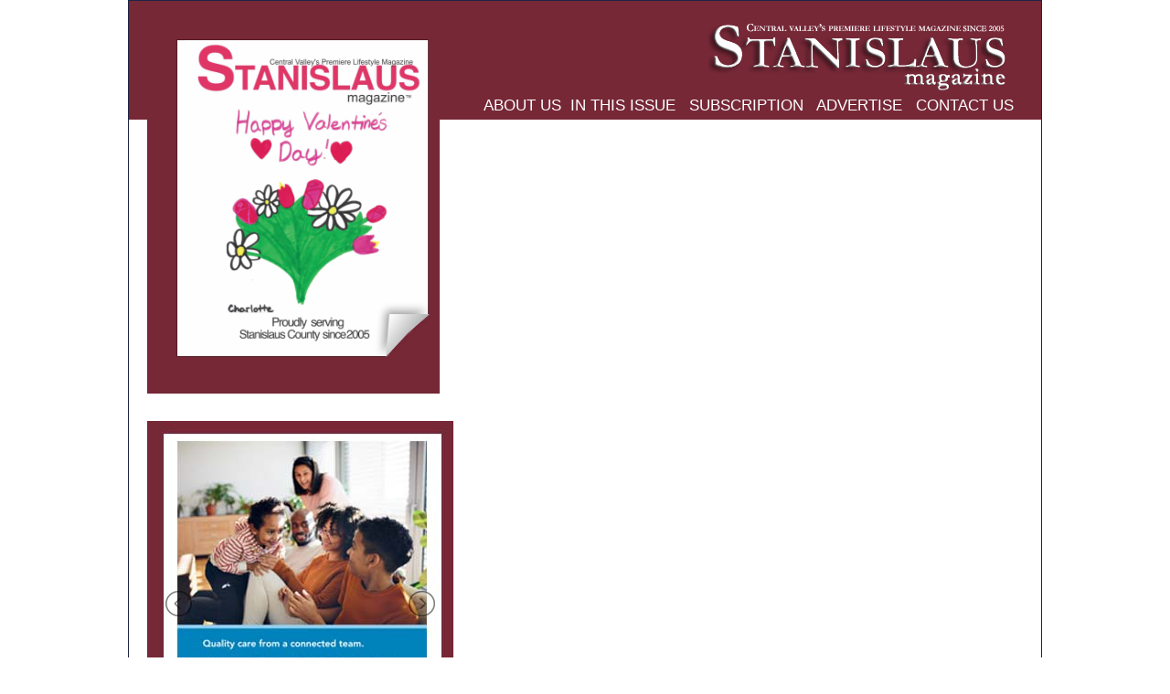

--- FILE ---
content_type: text/html; charset=UTF-8
request_url: http://stanmag.com/advertise.php
body_size: 1705
content:

<!DOCTYPE html>
<html lang="en">
<head>
	<meta charset="UTF-8">
	<title>Advertise in Stanislaus Magazine</title>
<meta name="description" content="Central Valley's Premiere Lifestyle Magazine">
<meta name="keywords" content="stanislaus, magazine,lifestyle, e-zine, online, magazine, modesto, manteca, stockton, copperopolis, sonora, tuolumne,yosemite">
<meta name="MSSmartTagsPreventParsing" content="true" />
<meta name="language" content="english"> 
<!--<meta name="viewport" id="viewport" content="width=device-width, initial-scale=1.0" />-->
<meta http-equiv="Content-Style-Type" content="text/css">
<meta http-equiv="Content-Script-Type" content="text/javascript">
<link type="text/css" rel="stylesheet" href="lightSlider.css" />
<script src="http://ajax.googleapis.com/ajax/libs/jquery/1.11.0/jquery.min.js"></script>
<script src="assets/js/jquery.lightSlider.min.js"></script>
<link rel="shortcut icon" type="image/x-icon" href="/favicon.ico">
<link rel="stylesheet" type="text/css" href="site.css">
<link href="http://cdn.jotfor.ms/static/formCss.css?3.1.1435" rel="stylesheet" type="text/css" />
<link type="text/css" rel="stylesheet" href="http://cdn.jotfor.ms/css/styles/nova.css?3.1.1435" />
<link type="text/css" media="print" rel="stylesheet" href="http://cdn.jotfor.ms/css/printForm.css?3.1.1435" />
<!--[if lt IE 9]>  
<script src="http://html5shiv.googlecode.com/svn/trunk/html5.js"></script>  
<![endif]-->
</head>
<body>
	<div id="container">
		<div id="header">
			<div id="logo"><a href="index.php"><img src="assets/images/logo.png" width="334" height="96" /></a></div>
			<nav id="nav">
				<ul id="menu">
	<li><a href="about.php">ABOUT US </a>
	</li>
	<li><a href="https://stanislaus.online-edition.com/" target="new" >IN THIS ISSUE</a>
		<!--ul>
			<li><a href="http://onlinedigitaleditions.com/stanislaus/" target="new">State Theatre</a></li>
			<li><a href="http://onlinedigitaleditions.com/stanislaus/" target="new">Go Pink</a></li>
			<li><a href="http://onlinedigitaleditions.com/stanislaus/" target="new">Day of the Dead</a></li>
		</ul-->
	</li>
	<li><a href="subscribe.php">&nbsp;SUBSCRIPTION</a></li>
	<li><a href="advertise.php">&nbsp;ADVERTISE</a></li>
	<li><a href="contact.php">&nbsp;CONTACT US </a></li>
</ul>
			</nav>
		</div>
		<div id="cover"><a href="https://stanislaus.online-edition.com/" target="new"><img src="assets/images/cover.png" width="300" height="390" /></a></div>
			<div class="full_page">
				<ul id="fp_slider">
	<li><a href="https://healthy.kaiserpermanente.org/northern-california/pages/areas/central-valley?kp_shortcut_referrer=kp.org/centralvalley" target="new"><img src="assets/images/fp1.jpg" /></a></li>
	<li><a href="https://www.mchenryvillage.com" target="new"><img src="assets/images/fp2.jpg" /></a></li>
    <li><a href="https://www.modestotoyota.com" target="new"><img src="assets/images/fp3.jpg" /></a></li>
    <li><a href="https://modestochildrensgarden.com" target="new"><img src="assets/images/fp4.jpg" /></a></li>
	<li><a href="javascript:" target="new"><img src="assets/images/fp5.jpg" /></a></li>
	<!--li><a href="http://www.mchenryvillage.com" target="new"><img src="assets/images/fp4.jpg" /></a></li>
	<li><a href="http://www.kp.org" target="new"><img src="assets/images/fp5.jpg" /></a></li-->
		<!--li><a href="http://www.savemart.com" target="new"><img src="assets/images/fp4.jpg" /></a></li-->
		<!--li><a href="http://www.rmclivewell.com" target="new"><img src="assets/images/fp5.jpg" /></a></li-->
		<!--li><a href="http://www.assyrianfoodfestival.com" target="new"><img src="assets/images/fp6.jpg" /></a></li-->
		<!--li><a href="http://active.com/modesto-ca/running/distance-running-races/casa-of-stanislaus-county-5k-superhero-run-2018" target="new"><img src="assets/images/fp6.jpg" /></a></li-->
		<!--li><a href="javascript:" target="new"><img src="assets/images/fp6.jpg" /></a></li-->
		<!--li><a href="http://www.mchenryvillage.com" target="new"><img src="assets/images/fp7.jpg" /></a></li-->
		<!--li><a href="http://www.romeoclinic.com" target="new"><img src="assets/images/fp8.jpg" /></a></li-->
</ul>			</div>
		<div class="cont2"><script type="text/javascript" src="http://form.jotform.us/jsform/32817955833162"></script></div>
		<div id="sub_tag3"><div id="sub_txt3"><a href="assets/pdfs/media_kit_13.pdf" target="new">CLICK HERE FOR OUR MEDIA KIT!</a></div></div>

		<div class="break"></div>
	</div>
	<script type="text/javascript">
    $(document).ready(function() {
        $("#fp_slider").lightSlider({			
        	slideWidth:320,
        	slideHeight:400,        	
			slideMargin:0,
			slideMove:1,
			minSlide:1,
			maxSlide:8,
			pager:false,
			controls:true,
			prevHtml:'',
			nextHtml:'',
			keyPress:true,
			gallery:false,
			currentPagerPosition:'middle',
			useCSS:true,
			auto: true,
			pause: 4000,
			loop:true,
			easing: '',
			speed: 2000,
			mode:"fade",
			swipeThreshold:10
		});
	});

	</script>	
	
</body>
</html>


--- FILE ---
content_type: text/css
request_url: http://stanmag.com/lightSlider.css
body_size: 928
content:
.csSlideOuter {
    overflow: hidden;
}
.lightSlider:before,
.lightSlider:after {
    content: " ";
    display: table;
}
.csSlideWrapper > ul:after {
    clear: both;
}
.csSlideWrapper .csSlide {
    -webkit-transform: translate(0px, 0px);
    -ms-transform: translate(0px, 0px);
    transform: translate(0px, 0px);
    -webkit-transition: all 1s;
    transition: all 1s;
    -webkit-transition-duration: inherit;
    transition-duration: inherit;
    -webkit-transition-timing-function: inherit;
    transition-timing-function: inherit;
}
.csSlideWrapper .csFade {
    position: relative;
    -webkit-transition-duration: 1s;
    transition-duration: 1s;
    -webkit-transition-timing-function: ease;
    transition-timing-function: ease;
}
.csSlideWrapper .csFade > li {
    position: absolute !important;
    top: 0;
    left: 0;
    opacity: 0;
    z-index: 9;
    margin-right: 0;
    -webkit-transition-delay: 0s;
    transition-delay: 0s;
    -webkit-transition-duration: inherit;
    transition-duration: inherit;
    -webkit-transition-property: opacity;
    transition-property: opacity;
    -webkit-transition-timing-function: inherit;
    transition-timing-function: inherit;
}
.csSlideWrapper .csFade > li.active {
    opacity: 1;
    z-index: 10;
}
/** /!!! End of core css Should not edit !!!/**/

/* Pager */
.csSlideOuter .csPager.cSpg {
    margin: 10px 0 0;
    padding: 0;
    text-align: center;
}
.csSlideOuter .csPager.cSpg > li {
    cursor: pointer;
    display: inline-block;
    padding: 0 5px;
}
.csSlideOuter .csPager.cSpg > li a {
    background-color: #222222;
    border-radius: 30px;
    display: inline-block;
    height: 8px;
    overflow: hidden;
    text-indent: -999em;
    width: 8px;
    -webkit-transition: all 0.5s linear 0s;
    transition: all 0.5s linear 0s;
}
.csSlideOuter .csPager.cSpg > li:hover a,
.csSlideOuter .csPager.cSpg > li.active a {
    background-color: #428bca;
}
.csSlideOuter .media {
    opacity: 0.8;
}
.csSlideOuter .media.active {
    opacity: 1;
}
/* End of pager */

/** Gallery */
.csSlideOuter .csPager.cSGallery {
    list-style: none outside none;
    padding-left: 0;
    margin: 0;
    -webkit-touch-callout: none;
    -webkit-user-select: none;
    -khtml-user-select: none;
    -moz-user-select: none;
    -ms-user-select: none;
    user-select: none;
}
.csSlideOuter .csPager.cSGallery li {
    opacity: 0.7;
    -webkit-transition: opacity 0.35s linear 0s;
    transition: opacity 0.35s linear 0s;
}
.csSlideOuter .csPager.cSGallery li.active, .csSlideOuter .csPager.cSGallery li:hover {
    opacity: 1;
}
.csSlideOuter .csPager.cSGallery img {
    display: block;
    height: auto;
    max-width: 100%;
}
.csSlideOuter .csPager.cSGallery:before,
.csSlideOuter .csPager.cSGallery:after {
    content: " ";
    display: table;
}
.csSlideOuter .csPager.cSGallery:after {
    clear: both;
}
/* End of Gallery*/

/* slider actions */
.csAction > a {
    width: 32px;
    display: block;
    top: 50%;
    height: 32px;
    background-image: url('assets/images/controls.png');
    cursor: pointer;
    position: absolute;
    z-index: 99;
    margin-top: -16px;
    opacity: 0.5;
    -webkit-transition: opacity 0.35s linear 0s;
    transition: opacity 0.35s linear 0s;
}
.csAction > a:hover {
    opacity: 1;
}
.csAction > .csPrev {
    background-position: 0 0;
    left: 10px;
}
.csAction > .csNext {
    background-position: -32px 0;
    right: 10px;
}
.cS-hidden {
    height: 1px;
    opacity: 0;
    filter: alpha(opacity=0);
    overflow: hidden;
}

--- FILE ---
content_type: text/css
request_url: http://stanmag.com/site.css
body_size: 3241
content:
/* RESET */
*, html, body, div, dl, dt, dd, ul, ol, li, h1, h2, h3, h4, h5, h6, pre, form, label, fieldset, input, p, blockquote, th, td {
  margin: 0;
  padding: 0;
}

h1, h2, h3, h4, h5, h6 {
  font-size: 100%;
  font-weight: normal;
}

strong {
  font-weight: bold;
}

ul, li {
  list-style: none;
}

em {
  font-style: italic;
}

img {
  border: none;
}

a {
  outline: none;
  text-decoration: none;
  color: #000;
}

/* RESET */
@font-face {
  font-family: "wed";
  src: url("assets/fonts/wed.eot");
  src: url("assets/fonts/wed.eot?#iefix") format("embedded-opentype"), url("assets/fonts/wed.ttf") format("truetype");
}
a:link {
  color: #fff;
}

a:visited {
  color: #fff;
}

a:hover {
  text-shadow: 2px 2px #000;
  color: #fff;
  text-decoration: underline;
}

a:active {
  color: #000;
}

h1 {
  font-size: 20px;
}

body {
  background-color: #fff;
}

#container {
  width: 1000px;
  margin: 0 auto;
  border: 1px solid #1c2645;
}

#header {
  width: 100%;
  background: #762837;
  padding-top: 20px;
  padding-bottom: 10px;
}

#logo {
  position: relative;
  top: -10px;
  left: 634px;
  width: 200px;
}

#cover {
  position: relative;
  top: -110px;
  left: 20px;
  background-color: #762837;
  width: 320px;
  height: 410px;
  padding-left: 20px;
  z-index: 89;
}

#current_header {
  position: relative;
  z-index: 11;
  width: 350px;
  padding: 5px;
  background-color: #762837;
  color: #FFF;
  font-family: arial;
  font-size: 20px;
  margin-top: 20px;
}

#current_header_sub {
  position: relative;
  top: -35px;
  z-index: 11;
  width: 340px;
  padding: 5px;
  background-color: #762837;
  color: #FFF;
  font-family: "wed";
  font-size: 30px;
  height: 20px;
}

#sub_tag {
  position: relative;
  left: 780px;
  width: 200px;
  background-color: #762837;
  border-radius: 100px;
  height: 200px;
  color: #FFF;
  top: -760px;
}

#sub_txt {
  position: absolute;
  top: 75px;
  color: #FFF;
  font-family: arial;
  font-size: 30px;
  text-align: center;
}

#sub_tag2 {
  position: relative;
  left: 90px;
  width: 200px;
  background-color: #762837;
  border-radius: 100px;
  height: 200px;
  color: #FFF;
  margin-top: -500px;
}

#sub_txt2 {
  position: absolute;
  top: 55px;
  color: #FFF;
  font-family: arial;
  font-size: 25px;
  text-align: center;
}

#sub_tag3 {
  position: relative;
  margin-top: -130px;
  left: 90px;
  width: 200px;
  background-color: #762837;
  border-radius: 100px;
  height: 200px;
  color: #FFF;
}

#sub_txt3 {
  position: absolute;
  top: 55px;
  color: #FFF;
  font-family: arial;
  font-size: 25px;
  text-align: center;
}

.break {
  position: relative;
  width: 100%;
  height: 20px;
  background-color: #762837;
  z-index: 11;
}

/* iPhone 5 only */
@media only screen and (min-device-width: 560px) and (max-device-width: 1136px) and (-webkit-min-device-pixel-ratio: 2) {
  ul#navigation li {
    font-size: 15px;
  }
}
/*IPad Mini*/
@media only screen and (min-device-width: 768px) and (max-device-width: 1024px) and (-webkit-min-device-pixel-ratio: 1) {
  ul#navigation li {
    font-size: 15px;
  }
}
#cont_ab {
  background-color: #FFF;
  position: relative;
  width: 600px;
  left: 380px;
  margin-top: -390px;
  height: 730px;
}

#cont_wr {
  background-color: #FFF;
  position: relative;
  width: 1000px;
  margin-top: -410px;
}

#cont_sub {
  background-color: #FFF;
}

#about_txt {
  padding-left: 270px;
  width: 300px;
  font-family: verdana;
  position: relative;
  top: -25px;
}

#about_pic {
  position: absolute;
  top: 0px;
}

#tag_about {
  position: absolute;
  top: 280px;
}

#ct_info {
  text-align: center;
  font-family: "verdana";
  position: relative;
  width: 600px;
  left: 380px;
}

#ct_form {
  position: relative;
  margin-top: 100px;
}

#ct_info a {
  color: #000;
}

#nav {
  position: relative;
  float: right;
  right: 30px;
  top: -25px;
  height: 45px;
  z-index: 89;
  color: #000;
  font-family: arial;
  margin: auto;
  margin-top: 0px;
}

ul#menu {
  margin: 0;
  position: relative;
  padding: 10px 0 0 0;
  list-style: none;
  height: 30px;
  font-size: 17px;
  color: #FFF;
}

#menu li {
  float: left;
  padding: 0 0 10px 10px;
  position: relative;
}

#menu a {
  float: left;
  height: 25px;
  padding: 0 0px;
  color: #FFF;
  text-decoration: none;
}

#menu li:hover > a {
  color: #fafafa;
}

html #menu li a:hover { /* IE6 */
  color: #fafafa;
}

#menu li:hover > ul {
  display: block;
}

/* Sub-menu */
#menu ul {
  list-style: none;
  margin: 0;
  padding: 0;
  display: none;
  position: absolute;
  top: 35px;
  left: 0;
  z-index: 99999;
  background-color: #762837;
  border-radius: 5px;
  -moz-border-radius: 5px;
  border-radius: 5px;
}

#menu ul li {
  float: none;
  margin: 0;
  padding: 0;
  display: block;
  -moz-box-shadow: 0 1px 0 #111111, 0 2px 0 #777777;
  -webkit-box-shadow: 0 1px 0 #111111, 0 2px 0 #777777;
  box-shadow: 0 1px 0 #111111, 0 2px 0 #777777;
}

#menu ul li:last-child {
  -moz-box-shadow: none;
  -webkit-box-shadow: none;
  box-shadow: none;
}

#menu ul a {
  padding: 10px;
  height: auto;
  line-height: 1;
  display: block;
  white-space: nowrap;
  float: none;
  text-transform: none;
}

html #menu ul a { /* IE6 */
  height: 10px;
  width: 150px;
}

*:first-child + html #menu ul a { /* IE7 */
  height: 10px;
  width: 150px;
}

#menu ul a:hover {
  background: #999999; /* Old browsers */
}

#menu ul li:first-child a {
  -moz-border-radius: 5px 5px 0 0;
  -webkit-border-radius: 5px 5px 0 0;
  border-radius: 5px 5px 0 0;
}

#menu ul li:first-child a:after {
  content: "";
  position: absolute;
  left: 30px;
  top: -8px;
  width: 0;
  height: 0;
  border-left: 8px solid transparent;
  border-right: 8px solid transparent;
  border-bottom: 11px solid #762837;
}

#menu ul li:first-child a:hover:after {
  border-bottom-color: #999999;
}

#menu ul li:last-child a {
  -moz-border-radius: 0 0 5px 5px;
  -webkit-border-radius: 0 0 5px 5px;
  border-radius: 0 0 5px 5px;
}

/* Clear floated elements */
#menu:after {
  visibility: hidden;
  display: block;
  font-size: 0;
  content: " ";
  clear: both;
  height: 0;
}

* html #menu {
  zoom: 1;
} /* IE6 */
*:first-child + html #menu {
  zoom: 1;
} /* IE7 */
.slides {
  height: 350px;
  margin: 0px auto;
  position: relative;
  width: 620px;
  z-index: 10;
  position: relative;
  top: -380px;
  left: 190px;
}

.current {
  height: 170px;
  margin: 0px auto;
  overflow: hidden;
  position: relative;
  width: 1000px;
  z-index: 10;
  position: relative;
}

.full_page {
  height: 400px;
  width: 335px;
  margin-top: -80px;
  margin-left: 20px;
  background-color: #762837;
  position: absolute;
}

.full_page .csPrev {
  left: 20px;
}

.full_page .csNext {
  right: 20px;
}

#dist {
  position: relative;
  width: 990px;
  height: 25px;
  text-align: center;
  background: #c2bd91;
  background: url([data-uri]);
  background: -moz-linear-gradient(top, #c2bd91 0%, #e0daa8 49%, #c2bd91 93%);
  background: -webkit-gradient(linear, left top, left bottom, color-stop(0%, #c2bd91), color-stop(49%, #e0daa8), color-stop(93%, #c2bd91));
  background: -webkit-linear-gradient(top, #c2bd91 0%, #e0daa8 49%, #c2bd91 93%);
  background: -o-linear-gradient(top, #c2bd91 0%, #e0daa8 49%, #c2bd91 93%);
  background: -ms-linear-gradient(top, #c2bd91 0%, #e0daa8 49%, #c2bd91 93%);
  background: linear-gradient(to bottom, #c2bd91 0%, #e0daa8 49%, #c2bd91 93%);
  filter: progid:DXImageTransform.Microsoft.gradient( startColorstr="#c2bd91", endColorstr="#c2bd91",GradientType=0 );
  padding: 5px;
  font-family: "arial";
  text-transform: uppercase;
  font-size: 20px;
}

#dist a {
  color: #3b0b0b;
  text-shadow: -1px -1px 0 #F8FFD8, 1px -1px 0 #F8FFD8, -1px 1px 0 #F8FFD8, 1px 1px 0 #F8FFD8;
}

.wr_title {
  font-family: arial;
  text-transform: uppercase;
  font-size: 35px;
  padding-left: 5px;
  padding-right: 5px;
  font-weight: bold;
}

.wr_desc {
  font-family: "verdana";
  padding-left: 5px;
  padding-right: 5px;
}

.wr_desc a {
  color: #000;
}

.current_sub {
  height: 250px;
  margin: 0px auto;
  overflow: hidden;
  position: relative;
  width: 1000px;
  z-index: 10;
  position: relative;
  top: -235px;
}

.current ul {
  list-style: none;
  position: relative;
}

.current_sub ul {
  list-style: none;
  position: relative;
}

.ad4 a {
  position: absolute;
  top: 0px;
  width: 100%;
  height: 100%;
  text-decoration: none; /* No underlines on the link */
  z-index: 10; /* Places the link above everything else in the div */
  background-color: #FFF; /* Fix to make div clickable in IE */
  opacity: 0; /* Fix to make div clickable in IE */
  filter: alpha(opacity=1); /* Fix to make div clickable in IE */
}

.ad4 a:nth-child(2) {
  left: 0px;
}

.ad4 a:nth-child(3) {
  left: 250px;
}

.ad4 a:nth-child(4) {
  left: 500px;
}

.ad4 a:nth-child(5) {
  left: 750px;
}

.full_page_sub {
  height: 250px;
  margin: 0px auto;
  overflow: hidden;
  position: relative;
  width: 1000px;
  z-index: 10;
  position: relative;
  top: -235px;
}

.form-label {
  width: 150px !important;
}

.form-label-left {
  width: 150px !important;
}

.form-line {
  padding-top: 12px;
  padding-bottom: 12px;
}

.form-label-right {
  width: 150px !important;
}

.cont2 {
  width: 600px;
  background: #FFFFFF;
  color: #555 !important;
  font-family: "Lucida Grande";
  font-size: 14px;
  position: relative;
  left: 370px;
  margin-top: -400px;
  padding-bottom: 40px;
}

.cont {
  width: 600px;
  background: #FFFFFF;
  color: #555 !important;
  font-family: "Lucida Grande";
  font-size: 14px;
  position: relative;
  left: 370px;
  margin-top: -400px;
  padding-bottom: 40px;
}

.form-radio-item label, .form-checkbox-item label, .form-grading-label, .form-header {
  color: #555;
}

#photoContestAnnounce {
  width: 100%;
  position: relative;
  background-color: rgba(0, 0, 0, 0.4);
  padding: 20px 0;
  margin-top: -20px;
  margin-bottom: 10px;
  text-align: center;
  font-family: arial, sans-serif;
  color: #fff;
  z-index: 5;
}

#contest_intro {
  margin-left: 10px;
  margin-right: 10px;
  padding-bottom: 20px;
}

#photoContestAnnounce a {
  color: #fff;
  text-decoration: underline;
}

#photoContestAnnounce a:hover {
  text-shadow: none;
}

.photo img {
  width: auto;
  height: 130px;
}

.skeleton {
  position: relative;
  margin-left: 37%;
  margin-top: -400px;
  height: 1400px;
  font-family: "Lucida Grande";
}

.photoUL li {
  float: left;
  text-align: center;
  width: 210px;
  height: 300px;
  overflow: hidden;
}

#submitContainer {
  position: absolute;
  bottom: 10px;
  left: 30%;
}

#submit {
  height: 60px;
  min-width: 250px;
  background-color: rgb(39, 147, 39);
  color: #fff;
  font-size: 17px;
}

#message {
  text-align: left;
  padding: 10px;
}

.title {
  font-size: 18px;
  font-style: italic;
  width: 200px;
}

#votingToolbar {
  width: 200px;
}

#votingToolbar form {
  font-size: 12px;
  color: #6F6464;
  display: inline-flex;
  width: 150px;
}

.accept {
  height: 75px;
  background-color: #7df16a;
}

.reject {
  padding-right: 30px;
  background-color: #F34C4C;
  color: #FFF;
  margin-top: 20px;
  text-align: left;
}

#ajaxLoader {
  position: absolute;
  top: 20px;
  left: 130px;
  display: none;
}

.full_page .csSlideOuter {
  height: 400px !important;
}

.full_page .csSlideWrapper {
  height: 400px !important;
}

.current .csSlideOuter {
  height: 170px !important;
}

.current .csSlideWrapper {
  height: 170px !important;
}

/*# sourceMappingURL=site.css.map */


--- FILE ---
content_type: text/javascript
request_url: http://stanmag.com/assets/js/jquery.lightSlider.min.js
body_size: 2850
content:
/* jquery lightSlider.js v1.0 *** http://sachinchoolur.github.io/lightslider */
eval(function(p,a,c,k,e,r){e=function(c){return(c<a?'':e(parseInt(c/a)))+((c=c%a)>35?String.fromCharCode(c+29):c.toString(36))};if(!''.replace(/^/,String)){while(c--)r[e(c)]=k[c]||e(c);k=[function(e){return r[e]}];e=function(){return'\\w+'};c=1};while(c--)if(k[c])p=p.replace(new RegExp('\\b'+e(c)+'\\b','g'),k[c]);return p}('!4(e){"2t 2G";5 i={11:2I,k:0,z:1,1w:1,1v:8,7:"q",27:!0,y:26,P:"",1b:!1,1Y:2m,1p:!0,15:!0,1V:"",1R:"",19:!0,U:!0,B:!1,O:2z,V:3,1y:"1G",1F:2v,1A:4(){},2f:4(){},2e:4(){},29:4(){},1g:4(){},1f:4(){}};e.2p.Z=4(t){5 s={},a=e.2E(!0,{},i,t),n=6;s.$2J=6;5 l=n.1U(),d=0,o=0,r=!1,c=0,u="",f=0,h=0,g=0,v=!1,m=!1,p="",S="2q"1K 1n.24,b=2B 2C;13 s={A:4(){5 e=4(){22(5 e=["L","2T","2U","2W","2X","2k"],i=1n.24,t=0;t<e.W;t++)w(e[t]1K i.1M)13!0};13 a.27&&e()?!0:!1},19:4(){a.19===!0&&e(1n).1m("2s",4(e){37===e.28?(n.17(),F(p)):39===e.28&&(n.Y(),F(p))})},15:4(){w(a.15){n.1Z(\'<M Q="3a"><a Q="1C">\'+a.1V+\'</a><a Q="1D">\'+a.1R+"</a></M>");5 e=u.x(".1C"),i=u.x(".1D");e.1m("1e",4(){n.17(),F(p)}),i.1m("1e",4(){n.Y(),F(p)})}},1Q:4(){n.C("Z").2Y("<M Q=\'32\'><M Q=\'1W\'></M></M>"),u=n.X(".1W"),a.1A.D(6),c=n.23();5 e,i;w(b.1h=4(){e=(c-(a.1w*a.k-a.k))/a.1w,i=(c-(a.1v*a.k-a.k))/a.1v,g=""===a.11?e:e<a.11?e:i>a.11?i:a.11},b.1i=4(){d=l.W,o=d*(g+a.k),o%1&&(o+=1),n.9("R",o+"E"),l.9("R",g+"E"),l.9({"1z":"1a","1B-1j":a.k+"E"})},b.1k=4(){l=n.1U(),d=l.W},6.A()&&u.C("2D"),b.1k(),l.1E().C("j"),"q"===a.7)b.1h(),b.1i();18{5 t=l.1H();n.9("1H",t),n.C("2L"),6.A()||l.2N(".j").9("2O","2P")}u.9({"2Q-R":"2S%",1I:"1J"})},U:4(){5 e=6;w(b.1l=4(){5 i="";w("q"===a.7){i=1L(d/a.z);5 t=d%a.z;t&&(i+=1)}18 i=d;5 s=0,r="",v=0;22(s=0;i>s;s++){"q"===a.7&&(v=s*(g+a.k)*a.z);5 m=l.T(s*a.z).2Z("30-31");w(r+=a.B===!0?\'<G 1M="1z:1a;R:\'+a.O+"E;1B-1j:"+a.V+\'E"><a 1N="1O:1P(0)"><2n 2o="\'+m+\'" /></a></G>\':\'<G><a 1N="1O:1P(0)">\'+(s+1)+"</a></G>","q"===a.7&&v>=o-c-a.k){s+=1;1c}}5 S=u.X();S.x(".I").2r(r),a.B===!0&&(h=s*(a.V+a.O),S.x(".I").9({R:h+"E",1S:"1T(1o, 1o)",L:"1s 2u"}));5 b=S.x(".I").x("G");b.1E().C("j"),b.H("1e",4(){f=b.2w(6),n.7(),a.B===!0&&e.J(),F(p)})},a.U){5 i="";i=a.B?"2x":"2y",u.1Z(\'<1X Q="I \'+i+\'"></1X>\'),b.1l()}a.2f.D(6)},j:4(e,i){6.A()&&"N"===a.7&&(u.2A("H")||u.C("H"));5 t=0;w(f*a.z<d){w(e.1q("j"),6.A()||"N"!==a.7||e.20(a.y),t=i===!0?f:f*a.z,i===!0){5 s=e.W,n=s-1;t+1>=s&&(t=n)}6.A()||"N"!==a.7||e.T(t).21(a.y),e.T(t).C("j")}18 e.1q("j"),e.T(e.W-1).C("j"),6.A()||"N"!==a.7||(e.20(a.y),e.T(t).21(a.y))},1r:4(e,i){6.A()?e.9("1S","1T(-"+i+"E, 1o)"):e.9("1I","1J").2F({1a:-i+"E"},a.y,a.P);5 t=u.X().x(".I").x("G");6.j(t,!0)},N:4(){6.j(l,!1);5 e=u.X().x(".I").x("G");6.j(e,!0)},q:4(){5 e=6;b.1t=4(){5 i=f*(g+a.k)*a.z;e.j(l,!1),i>o-c-a.k?i=o-c-a.k:0>i&&(i=0),e.1r(n,i)},b.1t(),m=!0},J:4(){5 e;2H(a.1y){1u"1a":e=0;1c;1u"1G":e=c/2-a.O/2;1c;1u"1j":e=c-a.O}5 i=f*(a.O+a.V)-e;i+c>h?i=h-c-a.V:0>i&&(i=0);5 t=u.X().x(".I");6.1r(t,i)},1b:4(){a.1b&&(p=2K(4(){n.Y()},a.1Y))},25:4(){w(S){5 e={},i={};u.H("2M.Z",4(t){i=t.16.12[0],e.K=t.16.12[0].K,e.14=t.16.12[0].14}),u.H("2R.Z",4(t){5 s=t.16;i=s.12[0];5 a=2a.2b(i.K-e.K),n=2a.2b(i.14-e.14);3*a>n&&t.2c()}),u.H("2V.Z",4(){5 t=i.K-e.K,s=a.1F;t>=s?(n.17(),F(p)):-s>=t&&(n.Y(),F(p))})}},2d:4(){5 e=6;e.1Q(),e.1b(),e.25(),e.U(),e.15(),e.19()}},s.2d(),b.1x=4(){v=!0,b.1k(),"q"===a.7&&n.1q("1d"),c=u.23(),"q"===a.7&&(b.1h(),b.1i()),2g(4(){v===!0&&("q"===a.7&&n.C("1d"),v=!1)},26),a.U&&b.1l(),a.B===!0&&s.J(),m&&b.1t()},n.17=4(){w(f>0)a.1f.D(6),f--,n.7(),a.B===!0&&s.J();18 w(a.1p===!0){a.1f.D(6);5 e=d;e-=1,f=1L(e/a.z,10),n.7(),a.B===!0&&s.J()}},n.Y=4(){f*a.z<d-a.z?(a.1g.D(6),f++,n.7(),a.B===!0&&s.J()):a.1p===!0&&(a.1g.D(6),f=0,n.7(),a.B===!0&&s.J())},n.7=4(){r===!1&&("q"===a.7?s.A()&&(n.C("1d"),""!==a.y&&u.9("L-2h",a.y+"2i"),""!==a.P&&u.9("L-2j-4",a.P)):s.A()&&(""!==a.y&&n.9("L-2h",a.y+"2i"),""!==a.P&&n.9("L-2j-4",a.P))),a.2e.D(6),"q"===a.7?s.q():s.N(),2g(4(){a.29.D(6)},a.y),r=!0},n.33=4(){b.1x()},n.34=4(){13 f+1},n.35=4(e){f=e,n.7()},e(36).H("38",4(e){e.2c(),b.1x()}),6}}(2l);',62,197,'||||function|var|this|mode||css||||||||||active|slideMargin||||||slide||||||if|find|speed|slideMove|doCss|gallery|addClass|call|px|clearInterval|li|on|csPager|slideThumb|pageX|transition|div|fade|thumbWidth|easing|class|width||eq|pager|thumbMargin|length|parent|goToNextSlide|lightSlider||slideWidth|targetTouches|return|pageY|controls|originalEvent|goToPrevSlide|else|keyPress|left|auto|break|csSlide|click|onBeforePrevSlide|onBeforeNextSlide|calSW|sSW|right|calL|createPager|bind|document|0px|loop|removeClass|move||calSlide|case|maxSlide|minSlide|init|currentPagerPosition|float|onBeforeStart|margin|csPrev|csNext|first|swipeThreshold|middle|height|position|relative|in|parseInt|style|href|javascript|void|initialStyle|nextHtml|transform|translate|children|prevHtml|csSlideWrapper|ul|pause|after|fadeOut|fadeIn|for|outerWidth|documentElement|enableTouch|1e3|useCSS|keyCode|onAfterSlide|Math|abs|preventDefault|build|onBefroreSlide|onSliderLoad|setTimeout|duration|ms|timing|KhtmlTransition|jQuery|3e3|img|src|fn|ontouchstart|html|keyup|use|all|40|index|cSGallery|cSpg|50|hasClass|new|Object|usingCss|extend|animate|strict|switch|270|el|setInterval|csFade|touchstart|not|display|none|max|touchmove|100|MozTransition|WebkitTransition|touchend|OTransition|msTransition|wrap|attr|data|thumb|csSlideOuter|refresh|getCurrentSlideCount|goToSlide|window||resize||csAction'.split('|'),0,{}))